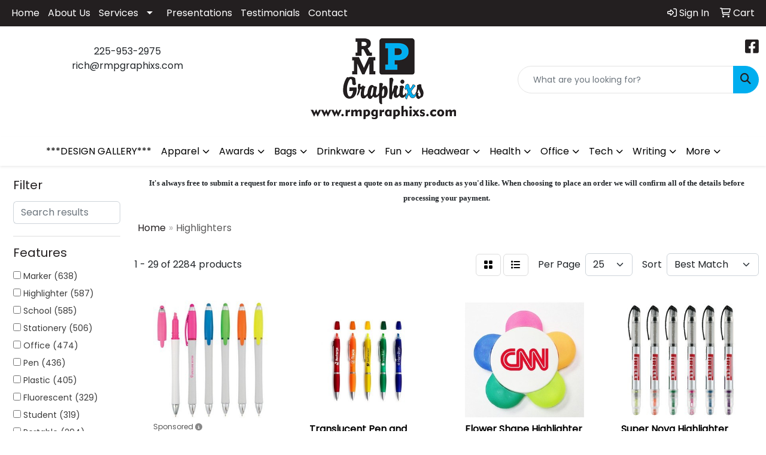

--- FILE ---
content_type: text/html
request_url: https://www.rmpgraphixs.com/ws/ws.dll/StartSrch?UID=37790&WENavID=19860217
body_size: 13828
content:
<!DOCTYPE html>
<html lang="en"><head>
<meta charset="utf-8">
<meta http-equiv="X-UA-Compatible" content="IE=edge">
<meta name="viewport" content="width=device-width, initial-scale=1">
<!-- The above 3 meta tags *must* come first in the head; any other head content must come *after* these tags -->


<link href="/distsite/styles/8/css/bootstrap.min.css" rel="stylesheet" />
<link href="https://fonts.googleapis.com/css?family=Open+Sans:400,600|Oswald:400,600" rel="stylesheet">
<link href="/distsite/styles/8/css/owl.carousel.min.css" rel="stylesheet">
<link href="/distsite/styles/8/css/nouislider.css" rel="stylesheet">
<!--<link href="/distsite/styles/8/css/menu.css" rel="stylesheet"/>-->
<link href="/distsite/styles/8/css/flexslider.css" rel="stylesheet">
<link href="/distsite/styles/8/css/all.min.css" rel="stylesheet">
<link href="/distsite/styles/8/css/slick/slick.css" rel="stylesheet"/>
<link href="/distsite/styles/8/css/lightbox/lightbox.css" rel="stylesheet"  />
<link href="/distsite/styles/8/css/yamm.css" rel="stylesheet" />
<!-- Custom styles for this theme -->
<link href="/we/we.dll/StyleSheet?UN=37790&Type=WETheme&TS=C45839.4689351852" rel="stylesheet">
<!-- Custom styles for this theme -->
<link href="/we/we.dll/StyleSheet?UN=37790&Type=WETheme-PS&TS=C45839.4689351852" rel="stylesheet">


<!-- HTML5 shim and Respond.js for IE8 support of HTML5 elements and media queries -->
<!--[if lt IE 9]>
      <script src="https://oss.maxcdn.com/html5shiv/3.7.3/html5shiv.min.js"></script>
      <script src="https://oss.maxcdn.com/respond/1.4.2/respond.min.js"></script>
    <![endif]-->

</head>

<body style="background:#fff;">


  <!-- Slide-Out Menu -->
  <div id="filter-menu" class="filter-menu">
    <button id="close-menu" class="btn-close"></button>
    <div class="menu-content">
      
<aside class="filter-sidebar">



<div class="filter-section first">
	<h2>Filter</h2>
	 <div class="input-group mb-3">
	 <input type="text" style="border-right:0;" placeholder="Search results" class="form-control text-search-within-results" name="SearchWithinResults" value="" maxlength="100" onkeyup="HandleTextFilter(event);">
	  <label class="input-group-text" style="background-color:#fff;"><a  style="display:none;" href="javascript:void(0);" class="remove-filter" data-toggle="tooltip" title="Clear" onclick="ClearTextFilter();"><i class="far fa-times" aria-hidden="true"></i> <span class="fa-sr-only">x</span></a></label>
	</div>
</div>

<a href="javascript:void(0);" class="clear-filters"  style="display:none;" onclick="ClearDrillDown();">Clear all filters</a>

<div class="filter-section"  style="display:none;">
	<h2>Categories</h2>

	<div class="filter-list">

	 

		<!-- wrapper for more filters -->
        <div class="show-filter">

		</div><!-- showfilters -->

	</div>

		<a href="#" class="show-more"  style="display:none;" >Show more</a>
</div>


<div class="filter-section" >
	<h2>Features</h2>

		<div class="filter-list">

	  		<div class="checkbox"><label><input class="filtercheckbox" type="checkbox" name="2|Marker" ><span> Marker (638)</span></label></div><div class="checkbox"><label><input class="filtercheckbox" type="checkbox" name="2|Highlighter" ><span> Highlighter (587)</span></label></div><div class="checkbox"><label><input class="filtercheckbox" type="checkbox" name="2|School" ><span> School (585)</span></label></div><div class="checkbox"><label><input class="filtercheckbox" type="checkbox" name="2|Stationery" ><span> Stationery (506)</span></label></div><div class="checkbox"><label><input class="filtercheckbox" type="checkbox" name="2|Office" ><span> Office (474)</span></label></div><div class="checkbox"><label><input class="filtercheckbox" type="checkbox" name="2|Pen" ><span> Pen (436)</span></label></div><div class="checkbox"><label><input class="filtercheckbox" type="checkbox" name="2|Plastic" ><span> Plastic (405)</span></label></div><div class="checkbox"><label><input class="filtercheckbox" type="checkbox" name="2|Fluorescent" ><span> Fluorescent (329)</span></label></div><div class="checkbox"><label><input class="filtercheckbox" type="checkbox" name="2|Student" ><span> Student (319)</span></label></div><div class="checkbox"><label><input class="filtercheckbox" type="checkbox" name="2|Portable" ><span> Portable (294)</span></label></div><div class="show-filter"><div class="checkbox"><label><input class="filtercheckbox" type="checkbox" name="2|Writing instrument" ><span> Writing instrument (267)</span></label></div><div class="checkbox"><label><input class="filtercheckbox" type="checkbox" name="2|Writing" ><span> Writing (256)</span></label></div><div class="checkbox"><label><input class="filtercheckbox" type="checkbox" name="2|Drawing" ><span> Drawing (209)</span></label></div><div class="checkbox"><label><input class="filtercheckbox" type="checkbox" name="2|Durable" ><span> Durable (199)</span></label></div><div class="checkbox"><label><input class="filtercheckbox" type="checkbox" name="2|Colorful" ><span> Colorful (196)</span></label></div><div class="checkbox"><label><input class="filtercheckbox" type="checkbox" name="2|Lightweight" ><span> Lightweight (176)</span></label></div><div class="checkbox"><label><input class="filtercheckbox" type="checkbox" name="2|Non-toxic" ><span> Non-toxic (162)</span></label></div><div class="checkbox"><label><input class="filtercheckbox" type="checkbox" name="2|Bright" ><span> Bright (155)</span></label></div><div class="checkbox"><label><input class="filtercheckbox" type="checkbox" name="2|Writing utensil" ><span> Writing utensil (139)</span></label></div><div class="checkbox"><label><input class="filtercheckbox" type="checkbox" name="2|Ballpoint" ><span> Ballpoint (131)</span></label></div><div class="checkbox"><label><input class="filtercheckbox" type="checkbox" name="2|Study" ><span> Study (131)</span></label></div><div class="checkbox"><label><input class="filtercheckbox" type="checkbox" name="2|Pocket clip" ><span> Pocket clip (129)</span></label></div><div class="checkbox"><label><input class="filtercheckbox" type="checkbox" name="2|Highlighter pen" ><span> Highlighter pen (128)</span></label></div><div class="checkbox"><label><input class="filtercheckbox" type="checkbox" name="2|College" ><span> College (119)</span></label></div><div class="checkbox"><label><input class="filtercheckbox" type="checkbox" name="2|Watercolor" ><span> Watercolor (117)</span></label></div><div class="checkbox"><label><input class="filtercheckbox" type="checkbox" name="2|Note" ><span> Note (115)</span></label></div><div class="checkbox"><label><input class="filtercheckbox" type="checkbox" name="2|Creative" ><span> Creative (112)</span></label></div><div class="checkbox"><label><input class="filtercheckbox" type="checkbox" name="2|Chisel tip" ><span> Chisel tip (107)</span></label></div><div class="checkbox"><label><input class="filtercheckbox" type="checkbox" name="2|Highlight" ><span> Highlight (106)</span></label></div><div class="checkbox"><label><input class="filtercheckbox" type="checkbox" name="2|School supplies" ><span> School supplies (101)</span></label></div><div class="checkbox"><label><input class="filtercheckbox" type="checkbox" name="2|Smooth" ><span> Smooth (100)</span></label></div><div class="checkbox"><label><input class="filtercheckbox" type="checkbox" name="2|Ink" ><span> Ink (98)</span></label></div><div class="checkbox"><label><input class="filtercheckbox" type="checkbox" name="2|Compact" ><span> Compact (97)</span></label></div><div class="checkbox"><label><input class="filtercheckbox" type="checkbox" name="2|Office supplies" ><span> Office supplies (95)</span></label></div><div class="checkbox"><label><input class="filtercheckbox" type="checkbox" name="2|Text marker" ><span> Text marker (95)</span></label></div><div class="checkbox"><label><input class="filtercheckbox" type="checkbox" name="2|Removable cap" ><span> Removable cap (94)</span></label></div><div class="checkbox"><label><input class="filtercheckbox" type="checkbox" name="2|Fluorescent pen" ><span> Fluorescent pen (93)</span></label></div><div class="checkbox"><label><input class="filtercheckbox" type="checkbox" name="2|Fun" ><span> Fun (90)</span></label></div><div class="checkbox"><label><input class="filtercheckbox" type="checkbox" name="2|Smooth writing" ><span> Smooth writing (87)</span></label></div><div class="checkbox"><label><input class="filtercheckbox" type="checkbox" name="2|Art" ><span> Art (85)</span></label></div><div class="checkbox"><label><input class="filtercheckbox" type="checkbox" name="2|Writing tool" ><span> Writing tool (85)</span></label></div><div class="checkbox"><label><input class="filtercheckbox" type="checkbox" name="2|Gift" ><span> Gift (83)</span></label></div><div class="checkbox"><label><input class="filtercheckbox" type="checkbox" name="2|Kids" ><span> Kids (82)</span></label></div><div class="checkbox"><label><input class="filtercheckbox" type="checkbox" name="2|Color" ><span> Color (81)</span></label></div><div class="checkbox"><label><input class="filtercheckbox" type="checkbox" name="2|Fluorescent ink" ><span> Fluorescent ink (81)</span></label></div><div class="checkbox"><label><input class="filtercheckbox" type="checkbox" name="2|Children" ><span> Children (79)</span></label></div><div class="checkbox"><label><input class="filtercheckbox" type="checkbox" name="2|Petal" ><span> Petal (77)</span></label></div><div class="checkbox"><label><input class="filtercheckbox" type="checkbox" name="2|Cap" ><span> Cap (71)</span></label></div><div class="checkbox"><label><input class="filtercheckbox" type="checkbox" name="2|Marker pen" ><span> Marker pen (69)</span></label></div><div class="checkbox"><label><input class="filtercheckbox" type="checkbox" name="2|Office supply" ><span> Office supply (69)</span></label></div></div>

			<!-- wrapper for more filters -->
			<div class="show-filter">

			</div><!-- showfilters -->
 		</div>
		<a href="#" class="show-more"  >Show more</a>


</div>


<div class="filter-section" >
	<h2>Colors</h2>

		<div class="filter-list">

		  	<div class="checkbox"><label><input class="filtercheckbox" type="checkbox" name="1|Blue" ><span> Blue (799)</span></label></div><div class="checkbox"><label><input class="filtercheckbox" type="checkbox" name="1|Green" ><span> Green (750)</span></label></div><div class="checkbox"><label><input class="filtercheckbox" type="checkbox" name="1|Yellow" ><span> Yellow (685)</span></label></div><div class="checkbox"><label><input class="filtercheckbox" type="checkbox" name="1|White" ><span> White (676)</span></label></div><div class="checkbox"><label><input class="filtercheckbox" type="checkbox" name="1|Orange" ><span> Orange (665)</span></label></div><div class="checkbox"><label><input class="filtercheckbox" type="checkbox" name="1|Pink" ><span> Pink (574)</span></label></div><div class="checkbox"><label><input class="filtercheckbox" type="checkbox" name="1|Various" ><span> Various (383)</span></label></div><div class="checkbox"><label><input class="filtercheckbox" type="checkbox" name="1|Purple" ><span> Purple (358)</span></label></div><div class="checkbox"><label><input class="filtercheckbox" type="checkbox" name="1|Red" ><span> Red (336)</span></label></div><div class="checkbox"><label><input class="filtercheckbox" type="checkbox" name="1|Black" ><span> Black (224)</span></label></div><div class="show-filter"><div class="checkbox"><label><input class="filtercheckbox" type="checkbox" name="1|Silver" ><span> Silver (70)</span></label></div><div class="checkbox"><label><input class="filtercheckbox" type="checkbox" name="1|Gray" ><span> Gray (60)</span></label></div><div class="checkbox"><label><input class="filtercheckbox" type="checkbox" name="1|Brown" ><span> Brown (34)</span></label></div><div class="checkbox"><label><input class="filtercheckbox" type="checkbox" name="1|Rose red" ><span> Rose red (26)</span></label></div><div class="checkbox"><label><input class="filtercheckbox" type="checkbox" name="1|Light blue" ><span> Light blue (25)</span></label></div><div class="checkbox"><label><input class="filtercheckbox" type="checkbox" name="1|White/blue" ><span> White/blue (22)</span></label></div><div class="checkbox"><label><input class="filtercheckbox" type="checkbox" name="1|White/green" ><span> White/green (22)</span></label></div><div class="checkbox"><label><input class="filtercheckbox" type="checkbox" name="1|White/yellow" ><span> White/yellow (22)</span></label></div><div class="checkbox"><label><input class="filtercheckbox" type="checkbox" name="1|Clear" ><span> Clear (21)</span></label></div><div class="checkbox"><label><input class="filtercheckbox" type="checkbox" name="1|Multi" ><span> Multi (19)</span></label></div><div class="checkbox"><label><input class="filtercheckbox" type="checkbox" name="1|Assorted" ><span> Assorted (18)</span></label></div><div class="checkbox"><label><input class="filtercheckbox" type="checkbox" name="1|Navy blue" ><span> Navy blue (18)</span></label></div><div class="checkbox"><label><input class="filtercheckbox" type="checkbox" name="1|Pms# 803c fluorescent yellow" ><span> Pms# 803c fluorescent yellow (18)</span></label></div><div class="checkbox"><label><input class="filtercheckbox" type="checkbox" name="1|White/orange" ><span> White/orange (18)</span></label></div><div class="checkbox"><label><input class="filtercheckbox" type="checkbox" name="1|Silver/blue" ><span> Silver/blue (16)</span></label></div><div class="checkbox"><label><input class="filtercheckbox" type="checkbox" name="1|Dark blue" ><span> Dark blue (14)</span></label></div><div class="checkbox"><label><input class="filtercheckbox" type="checkbox" name="1|Dark green" ><span> Dark green (14)</span></label></div><div class="checkbox"><label><input class="filtercheckbox" type="checkbox" name="1|Pms# 801c fluorescent blue" ><span> Pms# 801c fluorescent blue (13)</span></label></div><div class="checkbox"><label><input class="filtercheckbox" type="checkbox" name="1|Pms# 802c fluorescent green" ><span> Pms# 802c fluorescent green (13)</span></label></div><div class="checkbox"><label><input class="filtercheckbox" type="checkbox" name="1|Pms# 806c fluorescent pink" ><span> Pms# 806c fluorescent pink (13)</span></label></div><div class="checkbox"><label><input class="filtercheckbox" type="checkbox" name="1|Royal blue" ><span> Royal blue (13)</span></label></div><div class="checkbox"><label><input class="filtercheckbox" type="checkbox" name="1|White/various" ><span> White/various (13)</span></label></div><div class="checkbox"><label><input class="filtercheckbox" type="checkbox" name="1|Silver/green" ><span> Silver/green (12)</span></label></div><div class="checkbox"><label><input class="filtercheckbox" type="checkbox" name="1|White with blue" ><span> White with blue (12)</span></label></div><div class="checkbox"><label><input class="filtercheckbox" type="checkbox" name="1|Lime green" ><span> Lime green (11)</span></label></div><div class="checkbox"><label><input class="filtercheckbox" type="checkbox" name="1|White with yellow" ><span> White with yellow (11)</span></label></div><div class="checkbox"><label><input class="filtercheckbox" type="checkbox" name="1|Pms# 1495c fluorescent orange" ><span> Pms# 1495c fluorescent orange (10)</span></label></div><div class="checkbox"><label><input class="filtercheckbox" type="checkbox" name="1|Silver/orange" ><span> Silver/orange (10)</span></label></div><div class="checkbox"><label><input class="filtercheckbox" type="checkbox" name="1|Silver/red" ><span> Silver/red (10)</span></label></div><div class="checkbox"><label><input class="filtercheckbox" type="checkbox" name="1|Beige" ><span> Beige (9)</span></label></div><div class="checkbox"><label><input class="filtercheckbox" type="checkbox" name="1|Gold" ><span> Gold (9)</span></label></div><div class="checkbox"><label><input class="filtercheckbox" type="checkbox" name="1|Light green" ><span> Light green (9)</span></label></div><div class="checkbox"><label><input class="filtercheckbox" type="checkbox" name="1|Pms# 2716c fluorescent lavender" ><span> Pms# 2716c fluorescent lavender (9)</span></label></div><div class="checkbox"><label><input class="filtercheckbox" type="checkbox" name="1|Rainbow" ><span> Rainbow (9)</span></label></div><div class="checkbox"><label><input class="filtercheckbox" type="checkbox" name="1|Translucent blue" ><span> Translucent blue (9)</span></label></div><div class="checkbox"><label><input class="filtercheckbox" type="checkbox" name="1|White/pink" ><span> White/pink (9)</span></label></div><div class="checkbox"><label><input class="filtercheckbox" type="checkbox" name="1|Yellow/pink/green/orange/blue" ><span> Yellow/pink/green/orange/blue (9)</span></label></div><div class="checkbox"><label><input class="filtercheckbox" type="checkbox" name="1|Burgundy" ><span> Burgundy (8)</span></label></div><div class="checkbox"><label><input class="filtercheckbox" type="checkbox" name="1|Silver/yellow" ><span> Silver/yellow (8)</span></label></div><div class="checkbox"><label><input class="filtercheckbox" type="checkbox" name="1|White/black" ><span> White/black (8)</span></label></div></div>


			<!-- wrapper for more filters -->
			<div class="show-filter">

			</div><!-- showfilters -->

		  </div>

		<a href="#" class="show-more"  >Show more</a>
</div>


<div class="filter-section"  style="display:none;" >
	<h2>Price Range</h2>
	<div class="filter-price-wrap">
		<div class="filter-price-inner">
			<div class="input-group">
				<span class="input-group-text input-group-text-white">$</span>
				<input type="text" class="form-control form-control-sm filter-min-prices" name="min-prices" value="" placeholder="Min" onkeyup="HandlePriceFilter(event);">
			</div>
			<div class="input-group">
				<span class="input-group-text input-group-text-white">$</span>
				<input type="text" class="form-control form-control-sm filter-max-prices" name="max-prices" value="" placeholder="Max" onkeyup="HandlePriceFilter(event);">
			</div>
		</div>
		<a href="javascript:void(0)" onclick="SetPriceFilter();" ><i class="fa-solid fa-chevron-right"></i></a>
	</div>
</div>

<div class="filter-section"   >
	<h2>Quantity</h2>
	<div class="filter-price-wrap mb-2">
		<input type="text" class="form-control form-control-sm filter-quantity" value="" placeholder="Qty" onkeyup="HandleQuantityFilter(event);">
		<a href="javascript:void(0)" onclick="SetQuantityFilter();"><i class="fa-solid fa-chevron-right"></i></a>
	</div>
</div>




	</aside>

    </div>
</div>




	<div class="container-fluid">
		<div class="row">

			<div class="col-md-3 col-lg-2">
        <div class="d-none d-md-block">
          <div id="desktop-filter">
            
<aside class="filter-sidebar">



<div class="filter-section first">
	<h2>Filter</h2>
	 <div class="input-group mb-3">
	 <input type="text" style="border-right:0;" placeholder="Search results" class="form-control text-search-within-results" name="SearchWithinResults" value="" maxlength="100" onkeyup="HandleTextFilter(event);">
	  <label class="input-group-text" style="background-color:#fff;"><a  style="display:none;" href="javascript:void(0);" class="remove-filter" data-toggle="tooltip" title="Clear" onclick="ClearTextFilter();"><i class="far fa-times" aria-hidden="true"></i> <span class="fa-sr-only">x</span></a></label>
	</div>
</div>

<a href="javascript:void(0);" class="clear-filters"  style="display:none;" onclick="ClearDrillDown();">Clear all filters</a>

<div class="filter-section"  style="display:none;">
	<h2>Categories</h2>

	<div class="filter-list">

	 

		<!-- wrapper for more filters -->
        <div class="show-filter">

		</div><!-- showfilters -->

	</div>

		<a href="#" class="show-more"  style="display:none;" >Show more</a>
</div>


<div class="filter-section" >
	<h2>Features</h2>

		<div class="filter-list">

	  		<div class="checkbox"><label><input class="filtercheckbox" type="checkbox" name="2|Marker" ><span> Marker (638)</span></label></div><div class="checkbox"><label><input class="filtercheckbox" type="checkbox" name="2|Highlighter" ><span> Highlighter (587)</span></label></div><div class="checkbox"><label><input class="filtercheckbox" type="checkbox" name="2|School" ><span> School (585)</span></label></div><div class="checkbox"><label><input class="filtercheckbox" type="checkbox" name="2|Stationery" ><span> Stationery (506)</span></label></div><div class="checkbox"><label><input class="filtercheckbox" type="checkbox" name="2|Office" ><span> Office (474)</span></label></div><div class="checkbox"><label><input class="filtercheckbox" type="checkbox" name="2|Pen" ><span> Pen (436)</span></label></div><div class="checkbox"><label><input class="filtercheckbox" type="checkbox" name="2|Plastic" ><span> Plastic (405)</span></label></div><div class="checkbox"><label><input class="filtercheckbox" type="checkbox" name="2|Fluorescent" ><span> Fluorescent (329)</span></label></div><div class="checkbox"><label><input class="filtercheckbox" type="checkbox" name="2|Student" ><span> Student (319)</span></label></div><div class="checkbox"><label><input class="filtercheckbox" type="checkbox" name="2|Portable" ><span> Portable (294)</span></label></div><div class="show-filter"><div class="checkbox"><label><input class="filtercheckbox" type="checkbox" name="2|Writing instrument" ><span> Writing instrument (267)</span></label></div><div class="checkbox"><label><input class="filtercheckbox" type="checkbox" name="2|Writing" ><span> Writing (256)</span></label></div><div class="checkbox"><label><input class="filtercheckbox" type="checkbox" name="2|Drawing" ><span> Drawing (209)</span></label></div><div class="checkbox"><label><input class="filtercheckbox" type="checkbox" name="2|Durable" ><span> Durable (199)</span></label></div><div class="checkbox"><label><input class="filtercheckbox" type="checkbox" name="2|Colorful" ><span> Colorful (196)</span></label></div><div class="checkbox"><label><input class="filtercheckbox" type="checkbox" name="2|Lightweight" ><span> Lightweight (176)</span></label></div><div class="checkbox"><label><input class="filtercheckbox" type="checkbox" name="2|Non-toxic" ><span> Non-toxic (162)</span></label></div><div class="checkbox"><label><input class="filtercheckbox" type="checkbox" name="2|Bright" ><span> Bright (155)</span></label></div><div class="checkbox"><label><input class="filtercheckbox" type="checkbox" name="2|Writing utensil" ><span> Writing utensil (139)</span></label></div><div class="checkbox"><label><input class="filtercheckbox" type="checkbox" name="2|Ballpoint" ><span> Ballpoint (131)</span></label></div><div class="checkbox"><label><input class="filtercheckbox" type="checkbox" name="2|Study" ><span> Study (131)</span></label></div><div class="checkbox"><label><input class="filtercheckbox" type="checkbox" name="2|Pocket clip" ><span> Pocket clip (129)</span></label></div><div class="checkbox"><label><input class="filtercheckbox" type="checkbox" name="2|Highlighter pen" ><span> Highlighter pen (128)</span></label></div><div class="checkbox"><label><input class="filtercheckbox" type="checkbox" name="2|College" ><span> College (119)</span></label></div><div class="checkbox"><label><input class="filtercheckbox" type="checkbox" name="2|Watercolor" ><span> Watercolor (117)</span></label></div><div class="checkbox"><label><input class="filtercheckbox" type="checkbox" name="2|Note" ><span> Note (115)</span></label></div><div class="checkbox"><label><input class="filtercheckbox" type="checkbox" name="2|Creative" ><span> Creative (112)</span></label></div><div class="checkbox"><label><input class="filtercheckbox" type="checkbox" name="2|Chisel tip" ><span> Chisel tip (107)</span></label></div><div class="checkbox"><label><input class="filtercheckbox" type="checkbox" name="2|Highlight" ><span> Highlight (106)</span></label></div><div class="checkbox"><label><input class="filtercheckbox" type="checkbox" name="2|School supplies" ><span> School supplies (101)</span></label></div><div class="checkbox"><label><input class="filtercheckbox" type="checkbox" name="2|Smooth" ><span> Smooth (100)</span></label></div><div class="checkbox"><label><input class="filtercheckbox" type="checkbox" name="2|Ink" ><span> Ink (98)</span></label></div><div class="checkbox"><label><input class="filtercheckbox" type="checkbox" name="2|Compact" ><span> Compact (97)</span></label></div><div class="checkbox"><label><input class="filtercheckbox" type="checkbox" name="2|Office supplies" ><span> Office supplies (95)</span></label></div><div class="checkbox"><label><input class="filtercheckbox" type="checkbox" name="2|Text marker" ><span> Text marker (95)</span></label></div><div class="checkbox"><label><input class="filtercheckbox" type="checkbox" name="2|Removable cap" ><span> Removable cap (94)</span></label></div><div class="checkbox"><label><input class="filtercheckbox" type="checkbox" name="2|Fluorescent pen" ><span> Fluorescent pen (93)</span></label></div><div class="checkbox"><label><input class="filtercheckbox" type="checkbox" name="2|Fun" ><span> Fun (90)</span></label></div><div class="checkbox"><label><input class="filtercheckbox" type="checkbox" name="2|Smooth writing" ><span> Smooth writing (87)</span></label></div><div class="checkbox"><label><input class="filtercheckbox" type="checkbox" name="2|Art" ><span> Art (85)</span></label></div><div class="checkbox"><label><input class="filtercheckbox" type="checkbox" name="2|Writing tool" ><span> Writing tool (85)</span></label></div><div class="checkbox"><label><input class="filtercheckbox" type="checkbox" name="2|Gift" ><span> Gift (83)</span></label></div><div class="checkbox"><label><input class="filtercheckbox" type="checkbox" name="2|Kids" ><span> Kids (82)</span></label></div><div class="checkbox"><label><input class="filtercheckbox" type="checkbox" name="2|Color" ><span> Color (81)</span></label></div><div class="checkbox"><label><input class="filtercheckbox" type="checkbox" name="2|Fluorescent ink" ><span> Fluorescent ink (81)</span></label></div><div class="checkbox"><label><input class="filtercheckbox" type="checkbox" name="2|Children" ><span> Children (79)</span></label></div><div class="checkbox"><label><input class="filtercheckbox" type="checkbox" name="2|Petal" ><span> Petal (77)</span></label></div><div class="checkbox"><label><input class="filtercheckbox" type="checkbox" name="2|Cap" ><span> Cap (71)</span></label></div><div class="checkbox"><label><input class="filtercheckbox" type="checkbox" name="2|Marker pen" ><span> Marker pen (69)</span></label></div><div class="checkbox"><label><input class="filtercheckbox" type="checkbox" name="2|Office supply" ><span> Office supply (69)</span></label></div></div>

			<!-- wrapper for more filters -->
			<div class="show-filter">

			</div><!-- showfilters -->
 		</div>
		<a href="#" class="show-more"  >Show more</a>


</div>


<div class="filter-section" >
	<h2>Colors</h2>

		<div class="filter-list">

		  	<div class="checkbox"><label><input class="filtercheckbox" type="checkbox" name="1|Blue" ><span> Blue (799)</span></label></div><div class="checkbox"><label><input class="filtercheckbox" type="checkbox" name="1|Green" ><span> Green (750)</span></label></div><div class="checkbox"><label><input class="filtercheckbox" type="checkbox" name="1|Yellow" ><span> Yellow (685)</span></label></div><div class="checkbox"><label><input class="filtercheckbox" type="checkbox" name="1|White" ><span> White (676)</span></label></div><div class="checkbox"><label><input class="filtercheckbox" type="checkbox" name="1|Orange" ><span> Orange (665)</span></label></div><div class="checkbox"><label><input class="filtercheckbox" type="checkbox" name="1|Pink" ><span> Pink (574)</span></label></div><div class="checkbox"><label><input class="filtercheckbox" type="checkbox" name="1|Various" ><span> Various (383)</span></label></div><div class="checkbox"><label><input class="filtercheckbox" type="checkbox" name="1|Purple" ><span> Purple (358)</span></label></div><div class="checkbox"><label><input class="filtercheckbox" type="checkbox" name="1|Red" ><span> Red (336)</span></label></div><div class="checkbox"><label><input class="filtercheckbox" type="checkbox" name="1|Black" ><span> Black (224)</span></label></div><div class="show-filter"><div class="checkbox"><label><input class="filtercheckbox" type="checkbox" name="1|Silver" ><span> Silver (70)</span></label></div><div class="checkbox"><label><input class="filtercheckbox" type="checkbox" name="1|Gray" ><span> Gray (60)</span></label></div><div class="checkbox"><label><input class="filtercheckbox" type="checkbox" name="1|Brown" ><span> Brown (34)</span></label></div><div class="checkbox"><label><input class="filtercheckbox" type="checkbox" name="1|Rose red" ><span> Rose red (26)</span></label></div><div class="checkbox"><label><input class="filtercheckbox" type="checkbox" name="1|Light blue" ><span> Light blue (25)</span></label></div><div class="checkbox"><label><input class="filtercheckbox" type="checkbox" name="1|White/blue" ><span> White/blue (22)</span></label></div><div class="checkbox"><label><input class="filtercheckbox" type="checkbox" name="1|White/green" ><span> White/green (22)</span></label></div><div class="checkbox"><label><input class="filtercheckbox" type="checkbox" name="1|White/yellow" ><span> White/yellow (22)</span></label></div><div class="checkbox"><label><input class="filtercheckbox" type="checkbox" name="1|Clear" ><span> Clear (21)</span></label></div><div class="checkbox"><label><input class="filtercheckbox" type="checkbox" name="1|Multi" ><span> Multi (19)</span></label></div><div class="checkbox"><label><input class="filtercheckbox" type="checkbox" name="1|Assorted" ><span> Assorted (18)</span></label></div><div class="checkbox"><label><input class="filtercheckbox" type="checkbox" name="1|Navy blue" ><span> Navy blue (18)</span></label></div><div class="checkbox"><label><input class="filtercheckbox" type="checkbox" name="1|Pms# 803c fluorescent yellow" ><span> Pms# 803c fluorescent yellow (18)</span></label></div><div class="checkbox"><label><input class="filtercheckbox" type="checkbox" name="1|White/orange" ><span> White/orange (18)</span></label></div><div class="checkbox"><label><input class="filtercheckbox" type="checkbox" name="1|Silver/blue" ><span> Silver/blue (16)</span></label></div><div class="checkbox"><label><input class="filtercheckbox" type="checkbox" name="1|Dark blue" ><span> Dark blue (14)</span></label></div><div class="checkbox"><label><input class="filtercheckbox" type="checkbox" name="1|Dark green" ><span> Dark green (14)</span></label></div><div class="checkbox"><label><input class="filtercheckbox" type="checkbox" name="1|Pms# 801c fluorescent blue" ><span> Pms# 801c fluorescent blue (13)</span></label></div><div class="checkbox"><label><input class="filtercheckbox" type="checkbox" name="1|Pms# 802c fluorescent green" ><span> Pms# 802c fluorescent green (13)</span></label></div><div class="checkbox"><label><input class="filtercheckbox" type="checkbox" name="1|Pms# 806c fluorescent pink" ><span> Pms# 806c fluorescent pink (13)</span></label></div><div class="checkbox"><label><input class="filtercheckbox" type="checkbox" name="1|Royal blue" ><span> Royal blue (13)</span></label></div><div class="checkbox"><label><input class="filtercheckbox" type="checkbox" name="1|White/various" ><span> White/various (13)</span></label></div><div class="checkbox"><label><input class="filtercheckbox" type="checkbox" name="1|Silver/green" ><span> Silver/green (12)</span></label></div><div class="checkbox"><label><input class="filtercheckbox" type="checkbox" name="1|White with blue" ><span> White with blue (12)</span></label></div><div class="checkbox"><label><input class="filtercheckbox" type="checkbox" name="1|Lime green" ><span> Lime green (11)</span></label></div><div class="checkbox"><label><input class="filtercheckbox" type="checkbox" name="1|White with yellow" ><span> White with yellow (11)</span></label></div><div class="checkbox"><label><input class="filtercheckbox" type="checkbox" name="1|Pms# 1495c fluorescent orange" ><span> Pms# 1495c fluorescent orange (10)</span></label></div><div class="checkbox"><label><input class="filtercheckbox" type="checkbox" name="1|Silver/orange" ><span> Silver/orange (10)</span></label></div><div class="checkbox"><label><input class="filtercheckbox" type="checkbox" name="1|Silver/red" ><span> Silver/red (10)</span></label></div><div class="checkbox"><label><input class="filtercheckbox" type="checkbox" name="1|Beige" ><span> Beige (9)</span></label></div><div class="checkbox"><label><input class="filtercheckbox" type="checkbox" name="1|Gold" ><span> Gold (9)</span></label></div><div class="checkbox"><label><input class="filtercheckbox" type="checkbox" name="1|Light green" ><span> Light green (9)</span></label></div><div class="checkbox"><label><input class="filtercheckbox" type="checkbox" name="1|Pms# 2716c fluorescent lavender" ><span> Pms# 2716c fluorescent lavender (9)</span></label></div><div class="checkbox"><label><input class="filtercheckbox" type="checkbox" name="1|Rainbow" ><span> Rainbow (9)</span></label></div><div class="checkbox"><label><input class="filtercheckbox" type="checkbox" name="1|Translucent blue" ><span> Translucent blue (9)</span></label></div><div class="checkbox"><label><input class="filtercheckbox" type="checkbox" name="1|White/pink" ><span> White/pink (9)</span></label></div><div class="checkbox"><label><input class="filtercheckbox" type="checkbox" name="1|Yellow/pink/green/orange/blue" ><span> Yellow/pink/green/orange/blue (9)</span></label></div><div class="checkbox"><label><input class="filtercheckbox" type="checkbox" name="1|Burgundy" ><span> Burgundy (8)</span></label></div><div class="checkbox"><label><input class="filtercheckbox" type="checkbox" name="1|Silver/yellow" ><span> Silver/yellow (8)</span></label></div><div class="checkbox"><label><input class="filtercheckbox" type="checkbox" name="1|White/black" ><span> White/black (8)</span></label></div></div>


			<!-- wrapper for more filters -->
			<div class="show-filter">

			</div><!-- showfilters -->

		  </div>

		<a href="#" class="show-more"  >Show more</a>
</div>


<div class="filter-section"  style="display:none;" >
	<h2>Price Range</h2>
	<div class="filter-price-wrap">
		<div class="filter-price-inner">
			<div class="input-group">
				<span class="input-group-text input-group-text-white">$</span>
				<input type="text" class="form-control form-control-sm filter-min-prices" name="min-prices" value="" placeholder="Min" onkeyup="HandlePriceFilter(event);">
			</div>
			<div class="input-group">
				<span class="input-group-text input-group-text-white">$</span>
				<input type="text" class="form-control form-control-sm filter-max-prices" name="max-prices" value="" placeholder="Max" onkeyup="HandlePriceFilter(event);">
			</div>
		</div>
		<a href="javascript:void(0)" onclick="SetPriceFilter();" ><i class="fa-solid fa-chevron-right"></i></a>
	</div>
</div>

<div class="filter-section"   >
	<h2>Quantity</h2>
	<div class="filter-price-wrap mb-2">
		<input type="text" class="form-control form-control-sm filter-quantity" value="" placeholder="Qty" onkeyup="HandleQuantityFilter(event);">
		<a href="javascript:void(0)" onclick="SetQuantityFilter();"><i class="fa-solid fa-chevron-right"></i></a>
	</div>
</div>




	</aside>

          </div>
        </div>
			</div>

			<div class="col-md-9 col-lg-10">
				<p><font face="Source Sans Pro" size="2"><p style="text-align: center;"><strong>It's always free to submit a request for more info or to request a quote on as many products as you'd like. When choosing to place an order we will confirm all of the details before processing your payment.</strong></p></font></p>

				<ol class="breadcrumb"  >
              		<li><a href="https://www.rmpgraphixs.com" target="_top">Home</a></li>
             	 	<li class="active">Highlighters</li>
            	</ol>




				<div id="product-list-controls">

				
						<div class="d-flex align-items-center justify-content-between">
							<div class="d-none d-md-block me-3">
								1 - 29 of  2284 <span class="d-none d-lg-inline">products</span>
							</div>
					  
						  <!-- Right Aligned Controls -->
						  <div class="product-controls-right d-flex align-items-center">
       
              <button id="show-filter-button" class="btn btn-control d-block d-md-none"><i class="fa-solid fa-filter" aria-hidden="true"></i></button>

							
							<span class="me-3">
								<a href="/ws/ws.dll/StartSrch?UID=37790&WENavID=19860217&View=T&ST=260127005250545119396525483" class="btn btn-control grid" title="Change to Grid View"><i class="fa-solid fa-grid-2" aria-hidden="true"></i>  <span class="fa-sr-only">Grid</span></a>
								<a href="/ws/ws.dll/StartSrch?UID=37790&WENavID=19860217&View=L&ST=260127005250545119396525483" class="btn btn-control" title="Change to List View"><i class="fa-solid fa-list"></i> <span class="fa-sr-only">List</span></a>
							</span>
							
					  
							<!-- Number of Items Per Page -->
							<div class="me-2 d-none d-lg-block">
								<label>Per Page</label>
							</div>
							<div class="me-3 d-none d-md-block">
								<select class="form-select notranslate" onchange="GoToNewURL(this);" aria-label="Items per page">
									<option value="/ws/ws.dll/StartSrch?UID=37790&WENavID=19860217&ST=260127005250545119396525483&PPP=10" >10</option><option value="/ws/ws.dll/StartSrch?UID=37790&WENavID=19860217&ST=260127005250545119396525483&PPP=25" selected>25</option><option value="/ws/ws.dll/StartSrch?UID=37790&WENavID=19860217&ST=260127005250545119396525483&PPP=50" >50</option><option value="/ws/ws.dll/StartSrch?UID=37790&WENavID=19860217&ST=260127005250545119396525483&PPP=100" >100</option><option value="/ws/ws.dll/StartSrch?UID=37790&WENavID=19860217&ST=260127005250545119396525483&PPP=250" >250</option>
								
								</select>
							</div>
					  
							<!-- Sort By -->
							<div class="d-none d-lg-block me-2">
								<label>Sort</label>
							</div>
							<div>
								<select class="form-select" onchange="GoToNewURL(this);">
									<option value="/ws/ws.dll/StartSrch?UID=37790&WENavID=19860217&Sort=0" selected>Best Match</option><option value="/ws/ws.dll/StartSrch?UID=37790&WENavID=19860217&Sort=3">Most Popular</option>
								 </select>
							</div>
						  </div>
						</div>

			  </div>

				<!-- Product Results List -->
				<ul class="thumbnail-list"><li>
 <a href="https://www.rmpgraphixs.com/p/ZIZAH-NETPJ/3-in-1-stylus-pen" target="_parent" alt="3-in-1 Stylus Pen" data-adid="69455|6024235" onclick="PostAdStatToService(556024235,1);">
 <div class="pr-list-grid">
		<img class="img-responsive" src="/ws/ws.dll/QPic?SN=69455&P=556024235&I=0&PX=300" alt="3-in-1 Stylus Pen">
		<p class="pr-list-sponsored">Sponsored <span data-bs-toggle="tooltip" data-container="body" data-bs-placement="top" title="You're seeing this ad based on the product's relevance to your search query."><i class="fa fa-info-circle" aria-hidden="true"></i></span></p>
		<p class="pr-name">3-in-1 Stylus Pen</p>
		<div class="pr-meta-row">
			<div class="product-reviews"  style="display:none;">
				<div class="rating-stars">
				<i class="fa-solid fa-star-sharp" aria-hidden="true"></i><i class="fa-solid fa-star-sharp" aria-hidden="true"></i><i class="fa-solid fa-star-sharp" aria-hidden="true"></i><i class="fa-solid fa-star-sharp" aria-hidden="true"></i><i class="fa-solid fa-star-sharp" aria-hidden="true"></i>
				</div>
				<span class="rating-count">(0)</span>
			</div>
			
		</div>
		<p class="pr-number"  ><span class="notranslate">Item #ZIZAH-NETPJ</span></p>
		<p class="pr-price"  ></p>
 </div>
 </a>
</li>
<a name="1" href="#" alt="Item 1"></a>
<li>
 <a href="https://www.rmpgraphixs.com/p/FLBCI-GXHWI/translucent-pen-and-highlighter-combo" target="_parent" alt="Translucent Pen and Highlighter Combo">
 <div class="pr-list-grid">
		<img class="img-responsive" src="/ws/ws.dll/QPic?SN=67882&P=733151416&I=0&PX=300" alt="Translucent Pen and Highlighter Combo">
		<p class="pr-name">Translucent Pen and Highlighter Combo</p>
		<div class="pr-meta-row">
			<div class="product-reviews"  style="display:none;">
				<div class="rating-stars">
				<i class="fa-solid fa-star-sharp active" aria-hidden="true"></i><i class="fa-solid fa-star-sharp" aria-hidden="true"></i><i class="fa-solid fa-star-sharp" aria-hidden="true"></i><i class="fa-solid fa-star-sharp" aria-hidden="true"></i><i class="fa-solid fa-star-sharp" aria-hidden="true"></i>
				</div>
				<span class="rating-count">(2)</span>
			</div>
			
		</div>
		<p class="pr-number"  ><span class="notranslate">Item #FLBCI-GXHWI</span></p>
		<p class="pr-price"  style="display:none;" ></p>
 </div>
 </a>
</li>
<a name="2" href="#" alt="Item 2"></a>
<li>
 <a href="https://www.rmpgraphixs.com/p/MFACE-HGTGY/flower-shape-highlighter-w5-different-colors" target="_parent" alt="Flower Shape Highlighter w/5 Different Colors">
 <div class="pr-list-grid">
		<img class="img-responsive" src="/ws/ws.dll/QPic?SN=67961&P=173317312&I=0&PX=300" alt="Flower Shape Highlighter w/5 Different Colors">
		<p class="pr-name">Flower Shape Highlighter w/5 Different Colors</p>
		<div class="pr-meta-row">
			<div class="product-reviews"  style="display:none;">
				<div class="rating-stars">
				<i class="fa-solid fa-star-sharp active" aria-hidden="true"></i><i class="fa-solid fa-star-sharp active" aria-hidden="true"></i><i class="fa-solid fa-star-sharp active" aria-hidden="true"></i><i class="fa-solid fa-star-sharp active" aria-hidden="true"></i><i class="fa-solid fa-star-sharp active" aria-hidden="true"></i>
				</div>
				<span class="rating-count">(2)</span>
			</div>
			
		</div>
		<p class="pr-number"  ><span class="notranslate">Item #MFACE-HGTGY</span></p>
		<p class="pr-price"  style="display:none;" ></p>
 </div>
 </a>
</li>
<a name="3" href="#" alt="Item 3"></a>
<li>
 <a href="https://www.rmpgraphixs.com/p/VIBZJ-PHKAP/super-nova-highlighter-combo-pen" target="_parent" alt="Super Nova Highlighter Combo Pen">
 <div class="pr-list-grid">
		<img class="img-responsive" src="/ws/ws.dll/QPic?SN=53744&P=556984447&I=0&PX=300" alt="Super Nova Highlighter Combo Pen">
		<p class="pr-name">Super Nova Highlighter Combo Pen</p>
		<div class="pr-meta-row">
			<div class="product-reviews"  style="display:none;">
				<div class="rating-stars">
				<i class="fa-solid fa-star-sharp" aria-hidden="true"></i><i class="fa-solid fa-star-sharp" aria-hidden="true"></i><i class="fa-solid fa-star-sharp" aria-hidden="true"></i><i class="fa-solid fa-star-sharp" aria-hidden="true"></i><i class="fa-solid fa-star-sharp" aria-hidden="true"></i>
				</div>
				<span class="rating-count">(0)</span>
			</div>
			
		</div>
		<p class="pr-number"  ><span class="notranslate">Item #VIBZJ-PHKAP</span></p>
		<p class="pr-price"  style="display:none;" ></p>
 </div>
 </a>
</li>
<a name="4" href="#" alt="Item 4"></a>
<li>
 <a href="https://www.rmpgraphixs.com/p/XJBUI-MDKLK/flower-power-highlighter" target="_parent" alt="Flower Power Highlighter">
 <div class="pr-list-grid">
		<img class="img-responsive" src="/ws/ws.dll/QPic?SN=50219&P=155543496&I=0&PX=300" alt="Flower Power Highlighter">
		<p class="pr-name">Flower Power Highlighter</p>
		<div class="pr-meta-row">
			<div class="product-reviews"  style="display:none;">
				<div class="rating-stars">
				<i class="fa-solid fa-star-sharp" aria-hidden="true"></i><i class="fa-solid fa-star-sharp" aria-hidden="true"></i><i class="fa-solid fa-star-sharp" aria-hidden="true"></i><i class="fa-solid fa-star-sharp" aria-hidden="true"></i><i class="fa-solid fa-star-sharp" aria-hidden="true"></i>
				</div>
				<span class="rating-count">(0)</span>
			</div>
			
		</div>
		<p class="pr-number"  ><span class="notranslate">Item #XJBUI-MDKLK</span></p>
		<p class="pr-price"  style="display:none;" ></p>
 </div>
 </a>
</li>
<a name="5" href="#" alt="Item 5"></a>
<li>
 <a href="https://www.rmpgraphixs.com/p/VDCAE-LBWNK/maitland-gel-highlighter-stylus-pen" target="_parent" alt="Maitland Gel Highlighter Stylus Pen">
 <div class="pr-list-grid">
		<img class="img-responsive" src="/ws/ws.dll/QPic?SN=67337&P=305059532&I=0&PX=300" alt="Maitland Gel Highlighter Stylus Pen">
		<p class="pr-name">Maitland Gel Highlighter Stylus Pen</p>
		<div class="pr-meta-row">
			<div class="product-reviews"  style="display:none;">
				<div class="rating-stars">
				<i class="fa-solid fa-star-sharp" aria-hidden="true"></i><i class="fa-solid fa-star-sharp" aria-hidden="true"></i><i class="fa-solid fa-star-sharp" aria-hidden="true"></i><i class="fa-solid fa-star-sharp" aria-hidden="true"></i><i class="fa-solid fa-star-sharp" aria-hidden="true"></i>
				</div>
				<span class="rating-count">(0)</span>
			</div>
			
		</div>
		<p class="pr-number"  ><span class="notranslate">Item #VDCAE-LBWNK</span></p>
		<p class="pr-price"  style="display:none;" ></p>
 </div>
 </a>
</li>
<a name="6" href="#" alt="Item 6"></a>
<li>
 <a href="https://www.rmpgraphixs.com/p/GKEYL-JWTRR/2-in-1-highlighter-pen" target="_parent" alt="2-in-1 Highlighter Pen">
 <div class="pr-list-grid">
		<img class="img-responsive" src="/ws/ws.dll/QPic?SN=67337&P=904512759&I=0&PX=300" alt="2-in-1 Highlighter Pen">
		<p class="pr-name">2-in-1 Highlighter Pen</p>
		<div class="pr-meta-row">
			<div class="product-reviews"  style="display:none;">
				<div class="rating-stars">
				<i class="fa-solid fa-star-sharp" aria-hidden="true"></i><i class="fa-solid fa-star-sharp" aria-hidden="true"></i><i class="fa-solid fa-star-sharp" aria-hidden="true"></i><i class="fa-solid fa-star-sharp" aria-hidden="true"></i><i class="fa-solid fa-star-sharp" aria-hidden="true"></i>
				</div>
				<span class="rating-count">(0)</span>
			</div>
			
		</div>
		<p class="pr-number"  ><span class="notranslate">Item #GKEYL-JWTRR</span></p>
		<p class="pr-price"  style="display:none;" ></p>
 </div>
 </a>
</li>
<a name="7" href="#" alt="Item 7"></a>
<li>
 <a href="https://www.rmpgraphixs.com/p/JFEVF-QLSZN/star-shaped-highlighter" target="_parent" alt="Star Shaped Highlighter">
 <div class="pr-list-grid">
		<img class="img-responsive" src="/ws/ws.dll/QPic?SN=67882&P=747517783&I=0&PX=300" alt="Star Shaped Highlighter">
		<p class="pr-name">Star Shaped Highlighter</p>
		<div class="pr-meta-row">
			<div class="product-reviews"  style="display:none;">
				<div class="rating-stars">
				<i class="fa-solid fa-star-sharp" aria-hidden="true"></i><i class="fa-solid fa-star-sharp" aria-hidden="true"></i><i class="fa-solid fa-star-sharp" aria-hidden="true"></i><i class="fa-solid fa-star-sharp" aria-hidden="true"></i><i class="fa-solid fa-star-sharp" aria-hidden="true"></i>
				</div>
				<span class="rating-count">(0)</span>
			</div>
			
		</div>
		<p class="pr-number"  ><span class="notranslate">Item #JFEVF-QLSZN</span></p>
		<p class="pr-price"  style="display:none;" ></p>
 </div>
 </a>
</li>
<a name="8" href="#" alt="Item 8"></a>
<li>
 <a href="https://www.rmpgraphixs.com/p/CIEUE-HWNTG/mini-tri-highlighter" target="_parent" alt="Mini Tri Highlighter">
 <div class="pr-list-grid">
		<img class="img-responsive" src="/ws/ws.dll/QPic?SN=60462&P=983594792&I=0&PX=300" alt="Mini Tri Highlighter">
		<p class="pr-name">Mini Tri Highlighter</p>
		<div class="pr-meta-row">
			<div class="product-reviews"  style="display:none;">
				<div class="rating-stars">
				<i class="fa-solid fa-star-sharp active" aria-hidden="true"></i><i class="fa-solid fa-star-sharp active" aria-hidden="true"></i><i class="fa-solid fa-star-sharp active" aria-hidden="true"></i><i class="fa-solid fa-star-sharp active" aria-hidden="true"></i><i class="fa-solid fa-star-sharp active" aria-hidden="true"></i>
				</div>
				<span class="rating-count">(2)</span>
			</div>
			
		</div>
		<p class="pr-number"  ><span class="notranslate">Item #CIEUE-HWNTG</span></p>
		<p class="pr-price"  style="display:none;" ></p>
 </div>
 </a>
</li>
<a name="9" href="#" alt="Item 9"></a>
<li>
 <a href="https://www.rmpgraphixs.com/p/MHCBL-NIGGV/performance-pen-with-highlighter" target="_parent" alt="Performance Pen™ with Highlighter">
 <div class="pr-list-grid">
		<img class="img-responsive" src="/ws/ws.dll/QPic?SN=67882&P=756085529&I=0&PX=300" alt="Performance Pen™ with Highlighter">
		<p class="pr-name">Performance Pen™ with Highlighter</p>
		<div class="pr-meta-row">
			<div class="product-reviews"  style="display:none;">
				<div class="rating-stars">
				<i class="fa-solid fa-star-sharp" aria-hidden="true"></i><i class="fa-solid fa-star-sharp" aria-hidden="true"></i><i class="fa-solid fa-star-sharp" aria-hidden="true"></i><i class="fa-solid fa-star-sharp" aria-hidden="true"></i><i class="fa-solid fa-star-sharp" aria-hidden="true"></i>
				</div>
				<span class="rating-count">(0)</span>
			</div>
			
		</div>
		<p class="pr-number"  ><span class="notranslate">Item #MHCBL-NIGGV</span></p>
		<p class="pr-price"  style="display:none;" ></p>
 </div>
 </a>
</li>
<a name="10" href="#" alt="Item 10"></a>
<li>
 <a href="https://www.rmpgraphixs.com/p/YKEYE-RYDLW/pen-and-syringe-shape-highlighter-combo-marker" target="_parent" alt="Pen and Syringe shape highlighter combo marker">
 <div class="pr-list-grid">
		<img class="img-responsive" src="/ws/ws.dll/QPic?SN=67961&P=988192752&I=0&PX=300" alt="Pen and Syringe shape highlighter combo marker">
		<p class="pr-name">Pen and Syringe shape highlighter combo marker</p>
		<div class="pr-meta-row">
			<div class="product-reviews"  style="display:none;">
				<div class="rating-stars">
				<i class="fa-solid fa-star-sharp" aria-hidden="true"></i><i class="fa-solid fa-star-sharp" aria-hidden="true"></i><i class="fa-solid fa-star-sharp" aria-hidden="true"></i><i class="fa-solid fa-star-sharp" aria-hidden="true"></i><i class="fa-solid fa-star-sharp" aria-hidden="true"></i>
				</div>
				<span class="rating-count">(0)</span>
			</div>
			
		</div>
		<p class="pr-number"  ><span class="notranslate">Item #YKEYE-RYDLW</span></p>
		<p class="pr-price"  style="display:none;" ></p>
 </div>
 </a>
</li>
<a name="11" href="#" alt="Item 11"></a>
<li>
 <a href="https://www.rmpgraphixs.com/p/RIBDH-DVGMN/liqui-mark-brite-spots-fluorescent-barrel-broad-tip-highlighter" target="_parent" alt="Liqui-Mark® Brite Spots® Fluorescent Barrel Broad Tip Highlighter">
 <div class="pr-list-grid">
		<img class="img-responsive" src="/ws/ws.dll/QPic?SN=67682&P=171744405&I=0&PX=300" alt="Liqui-Mark® Brite Spots® Fluorescent Barrel Broad Tip Highlighter">
		<p class="pr-name">Liqui-Mark® Brite Spots® Fluorescent Barrel Broad Tip Highlighter</p>
		<div class="pr-meta-row">
			<div class="product-reviews"  style="display:none;">
				<div class="rating-stars">
				<i class="fa-solid fa-star-sharp active" aria-hidden="true"></i><i class="fa-solid fa-star-sharp active" aria-hidden="true"></i><i class="fa-solid fa-star-sharp active" aria-hidden="true"></i><i class="fa-solid fa-star-sharp active" aria-hidden="true"></i><i class="fa-solid fa-star-sharp" aria-hidden="true"></i>
				</div>
				<span class="rating-count">(3)</span>
			</div>
			
		</div>
		<p class="pr-number"  ><span class="notranslate">Item #RIBDH-DVGMN</span></p>
		<p class="pr-price"  style="display:none;" ></p>
 </div>
 </a>
</li>
<a name="12" href="#" alt="Item 12"></a>
<li>
 <a href="https://www.rmpgraphixs.com/p/KFZDL-RGTMF/fruit-scented-highlighter-set" target="_parent" alt="Fruit Scented Highlighter Set">
 <div class="pr-list-grid">
		<img class="img-responsive" src="/ws/ws.dll/QPic?SN=64740&P=997887209&I=0&PX=300" alt="Fruit Scented Highlighter Set">
		<p class="pr-name">Fruit Scented Highlighter Set</p>
		<div class="pr-meta-row">
			<div class="product-reviews"  style="display:none;">
				<div class="rating-stars">
				<i class="fa-solid fa-star-sharp" aria-hidden="true"></i><i class="fa-solid fa-star-sharp" aria-hidden="true"></i><i class="fa-solid fa-star-sharp" aria-hidden="true"></i><i class="fa-solid fa-star-sharp" aria-hidden="true"></i><i class="fa-solid fa-star-sharp" aria-hidden="true"></i>
				</div>
				<span class="rating-count">(0)</span>
			</div>
			
		</div>
		<p class="pr-number"  ><span class="notranslate">Item #KFZDL-RGTMF</span></p>
		<p class="pr-price"  style="display:none;" ></p>
 </div>
 </a>
</li>
<a name="13" href="#" alt="Item 13"></a>
<li>
 <a href="https://www.rmpgraphixs.com/p/GFACD-HGTGX/3-color-combination-highlighter" target="_parent" alt="3 Color Combination Highlighter">
 <div class="pr-list-grid">
		<img class="img-responsive" src="/ws/ws.dll/QPic?SN=67961&P=773317311&I=0&PX=300" alt="3 Color Combination Highlighter">
		<p class="pr-name">3 Color Combination Highlighter</p>
		<div class="pr-meta-row">
			<div class="product-reviews"  style="display:none;">
				<div class="rating-stars">
				<i class="fa-solid fa-star-sharp" aria-hidden="true"></i><i class="fa-solid fa-star-sharp" aria-hidden="true"></i><i class="fa-solid fa-star-sharp" aria-hidden="true"></i><i class="fa-solid fa-star-sharp" aria-hidden="true"></i><i class="fa-solid fa-star-sharp" aria-hidden="true"></i>
				</div>
				<span class="rating-count">(0)</span>
			</div>
			
		</div>
		<p class="pr-number"  ><span class="notranslate">Item #GFACD-HGTGX</span></p>
		<p class="pr-price"  style="display:none;" ></p>
 </div>
 </a>
</li>
<a name="14" href="#" alt="Item 14"></a>
<li>
 <a href="https://www.rmpgraphixs.com/p/IIBZL-SHXLP/star-highlighter" target="_parent" alt="Star Highlighter">
 <div class="pr-list-grid">
		<img class="img-responsive" src="/ws/ws.dll/QPic?SN=50219&P=378364449&I=0&PX=300" alt="Star Highlighter">
		<p class="pr-name">Star Highlighter</p>
		<div class="pr-meta-row">
			<div class="product-reviews"  style="display:none;">
				<div class="rating-stars">
				<i class="fa-solid fa-star-sharp" aria-hidden="true"></i><i class="fa-solid fa-star-sharp" aria-hidden="true"></i><i class="fa-solid fa-star-sharp" aria-hidden="true"></i><i class="fa-solid fa-star-sharp" aria-hidden="true"></i><i class="fa-solid fa-star-sharp" aria-hidden="true"></i>
				</div>
				<span class="rating-count">(0)</span>
			</div>
			
		</div>
		<p class="pr-number"  ><span class="notranslate">Item #IIBZL-SHXLP</span></p>
		<p class="pr-price"  style="display:none;" ></p>
 </div>
 </a>
</li>
<a name="15" href="#" alt="Item 15"></a>
<li>
 <a href="https://www.rmpgraphixs.com/p/OEBXK-QLFFG/flower-highlighter" target="_parent" alt="Flower Highlighter">
 <div class="pr-list-grid">
		<img class="img-responsive" src="/ws/ws.dll/QPic?SN=53170&P=117508468&I=0&PX=300" alt="Flower Highlighter">
		<p class="pr-name">Flower Highlighter</p>
		<div class="pr-meta-row">
			<div class="product-reviews"  style="display:none;">
				<div class="rating-stars">
				<i class="fa-solid fa-star-sharp" aria-hidden="true"></i><i class="fa-solid fa-star-sharp" aria-hidden="true"></i><i class="fa-solid fa-star-sharp" aria-hidden="true"></i><i class="fa-solid fa-star-sharp" aria-hidden="true"></i><i class="fa-solid fa-star-sharp" aria-hidden="true"></i>
				</div>
				<span class="rating-count">(0)</span>
			</div>
			
		</div>
		<p class="pr-number"  ><span class="notranslate">Item #OEBXK-QLFFG</span></p>
		<p class="pr-price"  style="display:none;" ></p>
 </div>
 </a>
</li>
<a name="16" href="#" alt="Item 16"></a>
<li>
 <a href="https://www.rmpgraphixs.com/p/XMZWD-JKRJB/fab-five-multi-color-highlighter" target="_parent" alt="Fab Five Multi-Color Highlighter">
 <div class="pr-list-grid">
		<img class="img-responsive" src="/ws/ws.dll/QPic?SN=60462&P=344300271&I=0&PX=300" alt="Fab Five Multi-Color Highlighter">
		<p class="pr-name">Fab Five Multi-Color Highlighter</p>
		<div class="pr-meta-row">
			<div class="product-reviews"  style="display:none;">
				<div class="rating-stars">
				<i class="fa-solid fa-star-sharp active" aria-hidden="true"></i><i class="fa-solid fa-star-sharp active" aria-hidden="true"></i><i class="fa-solid fa-star-sharp active" aria-hidden="true"></i><i class="fa-solid fa-star-sharp active" aria-hidden="true"></i><i class="fa-solid fa-star-sharp active" aria-hidden="true"></i>
				</div>
				<span class="rating-count">(1)</span>
			</div>
			
		</div>
		<p class="pr-number"  ><span class="notranslate">Item #XMZWD-JKRJB</span></p>
		<p class="pr-price"  style="display:none;" ></p>
 </div>
 </a>
</li>
<a name="17" href="#" alt="Item 17"></a>
<li>
 <a href="https://www.rmpgraphixs.com/p/JLXBL-HKJNP/bi-lighter-dual-ended-highlighter" target="_parent" alt="Bi-Lighter Dual-Ended Highlighter">
 <div class="pr-list-grid">
		<img class="img-responsive" src="/ws/ws.dll/QPic?SN=60462&P=523381029&I=0&PX=300" alt="Bi-Lighter Dual-Ended Highlighter">
		<p class="pr-name">Bi-Lighter Dual-Ended Highlighter</p>
		<div class="pr-meta-row">
			<div class="product-reviews"  style="display:none;">
				<div class="rating-stars">
				<i class="fa-solid fa-star-sharp" aria-hidden="true"></i><i class="fa-solid fa-star-sharp" aria-hidden="true"></i><i class="fa-solid fa-star-sharp" aria-hidden="true"></i><i class="fa-solid fa-star-sharp" aria-hidden="true"></i><i class="fa-solid fa-star-sharp" aria-hidden="true"></i>
				</div>
				<span class="rating-count">(0)</span>
			</div>
			
		</div>
		<p class="pr-number"  ><span class="notranslate">Item #JLXBL-HKJNP</span></p>
		<p class="pr-price"  style="display:none;" ></p>
 </div>
 </a>
</li>
<a name="18" href="#" alt="Item 18"></a>
<li>
 <a href="https://www.rmpgraphixs.com/p/WHZBC-PGWJS/gel-wax-highlighter-with-phone-holder-and-screen-cleaner" target="_parent" alt="Gel Wax Highlighter with Phone Holder and Screen Cleaner">
 <div class="pr-list-grid">
		<img class="img-responsive" src="/ws/ws.dll/QPic?SN=67961&P=526975220&I=0&PX=300" alt="Gel Wax Highlighter with Phone Holder and Screen Cleaner">
		<p class="pr-name">Gel Wax Highlighter with Phone Holder and Screen Cleaner</p>
		<div class="pr-meta-row">
			<div class="product-reviews"  style="display:none;">
				<div class="rating-stars">
				<i class="fa-solid fa-star-sharp" aria-hidden="true"></i><i class="fa-solid fa-star-sharp" aria-hidden="true"></i><i class="fa-solid fa-star-sharp" aria-hidden="true"></i><i class="fa-solid fa-star-sharp" aria-hidden="true"></i><i class="fa-solid fa-star-sharp" aria-hidden="true"></i>
				</div>
				<span class="rating-count">(0)</span>
			</div>
			
		</div>
		<p class="pr-number"  ><span class="notranslate">Item #WHZBC-PGWJS</span></p>
		<p class="pr-price"  style="display:none;" ></p>
 </div>
 </a>
</li>
<a name="19" href="#" alt="Item 19"></a>
<li>
 <a href="https://www.rmpgraphixs.com/p/THDYJ-LSDUF/unique-men-shape-highlighter-wbrush" target="_parent" alt="Unique Men Shape Highlighter w/Brush">
 <div class="pr-list-grid">
		<img class="img-responsive" src="/ws/ws.dll/QPic?SN=67961&P=335345657&I=0&PX=300" alt="Unique Men Shape Highlighter w/Brush">
		<p class="pr-name">Unique Men Shape Highlighter w/Brush</p>
		<div class="pr-meta-row">
			<div class="product-reviews"  style="display:none;">
				<div class="rating-stars">
				<i class="fa-solid fa-star-sharp" aria-hidden="true"></i><i class="fa-solid fa-star-sharp" aria-hidden="true"></i><i class="fa-solid fa-star-sharp" aria-hidden="true"></i><i class="fa-solid fa-star-sharp" aria-hidden="true"></i><i class="fa-solid fa-star-sharp" aria-hidden="true"></i>
				</div>
				<span class="rating-count">(0)</span>
			</div>
			
		</div>
		<p class="pr-number"  ><span class="notranslate">Item #THDYJ-LSDUF</span></p>
		<p class="pr-price"  style="display:none;" ></p>
 </div>
 </a>
</li>
<a name="20" href="#" alt="Item 20"></a>
<li>
 <a href="https://www.rmpgraphixs.com/p/HDCAG-QFOWC/silver-ion-wax-gel-highlighter-pen" target="_parent" alt="Silver Ion Wax Gel Highlighter Pen">
 <div class="pr-list-grid">
		<img class="img-responsive" src="/ws/ws.dll/QPic?SN=67961&P=927409534&I=0&PX=300" alt="Silver Ion Wax Gel Highlighter Pen">
		<p class="pr-name">Silver Ion Wax Gel Highlighter Pen</p>
		<div class="pr-meta-row">
			<div class="product-reviews"  style="display:none;">
				<div class="rating-stars">
				<i class="fa-solid fa-star-sharp" aria-hidden="true"></i><i class="fa-solid fa-star-sharp" aria-hidden="true"></i><i class="fa-solid fa-star-sharp" aria-hidden="true"></i><i class="fa-solid fa-star-sharp" aria-hidden="true"></i><i class="fa-solid fa-star-sharp" aria-hidden="true"></i>
				</div>
				<span class="rating-count">(0)</span>
			</div>
			
		</div>
		<p class="pr-number"  ><span class="notranslate">Item #HDCAG-QFOWC</span></p>
		<p class="pr-price"  style="display:none;" ></p>
 </div>
 </a>
</li>
<a name="21" href="#" alt="Item 21"></a>
<li>
 <a href="https://www.rmpgraphixs.com/p/TFADK-HGTGU/highlighter-pen-wcarabiner-clip" target="_parent" alt="Highlighter Pen w/Carabiner Clip">
 <div class="pr-list-grid">
		<img class="img-responsive" src="/ws/ws.dll/QPic?SN=67961&P=543317308&I=0&PX=300" alt="Highlighter Pen w/Carabiner Clip">
		<p class="pr-name">Highlighter Pen w/Carabiner Clip</p>
		<div class="pr-meta-row">
			<div class="product-reviews"  style="display:none;">
				<div class="rating-stars">
				<i class="fa-solid fa-star-sharp" aria-hidden="true"></i><i class="fa-solid fa-star-sharp" aria-hidden="true"></i><i class="fa-solid fa-star-sharp" aria-hidden="true"></i><i class="fa-solid fa-star-sharp" aria-hidden="true"></i><i class="fa-solid fa-star-sharp" aria-hidden="true"></i>
				</div>
				<span class="rating-count">(0)</span>
			</div>
			
		</div>
		<p class="pr-number"  ><span class="notranslate">Item #TFADK-HGTGU</span></p>
		<p class="pr-price"  style="display:none;" ></p>
 </div>
 </a>
</li>
<a name="22" href="#" alt="Item 22"></a>
<li>
 <a href="https://www.rmpgraphixs.com/p/CDEUI-IBJMQ/rainbow-pen-pencil--highlighter-set" target="_parent" alt="Rainbow Pen, Pencil &amp; Highlighter Set">
 <div class="pr-list-grid">
		<img class="img-responsive" src="/ws/ws.dll/QPic?SN=60462&P=763679796&I=0&PX=300" alt="Rainbow Pen, Pencil &amp; Highlighter Set">
		<p class="pr-name">Rainbow Pen, Pencil &amp; Highlighter Set</p>
		<div class="pr-meta-row">
			<div class="product-reviews"  style="display:none;">
				<div class="rating-stars">
				<i class="fa-solid fa-star-sharp active" aria-hidden="true"></i><i class="fa-solid fa-star-sharp active" aria-hidden="true"></i><i class="fa-solid fa-star-sharp active" aria-hidden="true"></i><i class="fa-solid fa-star-sharp active" aria-hidden="true"></i><i class="fa-solid fa-star-sharp active" aria-hidden="true"></i>
				</div>
				<span class="rating-count">(1)</span>
			</div>
			
		</div>
		<p class="pr-number"  ><span class="notranslate">Item #CDEUI-IBJMQ</span></p>
		<p class="pr-price"  style="display:none;" ></p>
 </div>
 </a>
</li>
<a name="23" href="#" alt="Item 23"></a>
<li>
 <a href="https://www.rmpgraphixs.com/p/ILXDF-HZECP/figure--person-shape-highlighter" target="_parent" alt="Figure / Person Shape Highlighter">
 <div class="pr-list-grid">
		<img class="img-responsive" src="/ws/ws.dll/QPic?SN=67961&P=553641003&I=0&PX=300" alt="Figure / Person Shape Highlighter">
		<p class="pr-name">Figure / Person Shape Highlighter</p>
		<div class="pr-meta-row">
			<div class="product-reviews"  style="display:none;">
				<div class="rating-stars">
				<i class="fa-solid fa-star-sharp" aria-hidden="true"></i><i class="fa-solid fa-star-sharp" aria-hidden="true"></i><i class="fa-solid fa-star-sharp" aria-hidden="true"></i><i class="fa-solid fa-star-sharp" aria-hidden="true"></i><i class="fa-solid fa-star-sharp" aria-hidden="true"></i>
				</div>
				<span class="rating-count">(0)</span>
			</div>
			
		</div>
		<p class="pr-number"  ><span class="notranslate">Item #ILXDF-HZECP</span></p>
		<p class="pr-price"  style="display:none;" ></p>
 </div>
 </a>
</li>
<a name="24" href="#" alt="Item 24"></a>
<li>
 <a href="https://www.rmpgraphixs.com/p/JKZBE-LNZDU/high-five-highlighters" target="_parent" alt="High-Five Highlighters">
 <div class="pr-list-grid">
		<img class="img-responsive" src="/ws/ws.dll/QPic?SN=67961&P=925272222&I=0&PX=300" alt="High-Five Highlighters">
		<p class="pr-name">High-Five Highlighters</p>
		<div class="pr-meta-row">
			<div class="product-reviews"  style="display:none;">
				<div class="rating-stars">
				<i class="fa-solid fa-star-sharp" aria-hidden="true"></i><i class="fa-solid fa-star-sharp" aria-hidden="true"></i><i class="fa-solid fa-star-sharp" aria-hidden="true"></i><i class="fa-solid fa-star-sharp" aria-hidden="true"></i><i class="fa-solid fa-star-sharp" aria-hidden="true"></i>
				</div>
				<span class="rating-count">(0)</span>
			</div>
			
		</div>
		<p class="pr-number"  ><span class="notranslate">Item #JKZBE-LNZDU</span></p>
		<p class="pr-price"  style="display:none;" ></p>
 </div>
 </a>
</li>
<a name="25" href="#" alt="Item 25"></a>
<li>
 <a href="https://www.rmpgraphixs.com/p/XMBUI-DAOEA/bic-brite-liner-grip" target="_parent" alt="BIC® Brite Liner Grip™">
 <div class="pr-list-grid">
		<img class="img-responsive" src="/ws/ws.dll/QPic?SN=57550&P=101380496&I=0&PX=300" alt="BIC® Brite Liner Grip™">
		<p class="pr-name">BIC® Brite Liner Grip™</p>
		<div class="pr-meta-row">
			<div class="product-reviews"  style="display:none;">
				<div class="rating-stars">
				<i class="fa-solid fa-star-sharp active" aria-hidden="true"></i><i class="fa-solid fa-star-sharp" aria-hidden="true"></i><i class="fa-solid fa-star-sharp" aria-hidden="true"></i><i class="fa-solid fa-star-sharp" aria-hidden="true"></i><i class="fa-solid fa-star-sharp" aria-hidden="true"></i>
				</div>
				<span class="rating-count">(1)</span>
			</div>
			
		</div>
		<p class="pr-number"  ><span class="notranslate">Item #XMBUI-DAOEA</span></p>
		<p class="pr-price"  style="display:none;" ></p>
 </div>
 </a>
</li>
<a name="26" href="#" alt="Item 26"></a>
<li>
 <a href="https://www.rmpgraphixs.com/p/ZFADL-HGTGV/syringe-shape-highlighter-with-scale" target="_parent" alt="Syringe Shape Highlighter with Scale">
 <div class="pr-list-grid">
		<img class="img-responsive" src="/ws/ws.dll/QPic?SN=67961&P=943317309&I=0&PX=300" alt="Syringe Shape Highlighter with Scale">
		<p class="pr-name">Syringe Shape Highlighter with Scale</p>
		<div class="pr-meta-row">
			<div class="product-reviews"  style="display:none;">
				<div class="rating-stars">
				<i class="fa-solid fa-star-sharp" aria-hidden="true"></i><i class="fa-solid fa-star-sharp" aria-hidden="true"></i><i class="fa-solid fa-star-sharp" aria-hidden="true"></i><i class="fa-solid fa-star-sharp" aria-hidden="true"></i><i class="fa-solid fa-star-sharp" aria-hidden="true"></i>
				</div>
				<span class="rating-count">(0)</span>
			</div>
			
		</div>
		<p class="pr-number"  ><span class="notranslate">Item #ZFADL-HGTGV</span></p>
		<p class="pr-price"  style="display:none;" ></p>
 </div>
 </a>
</li>
<a name="27" href="#" alt="Item 27"></a>
<li>
 <a href="https://www.rmpgraphixs.com/p/UFZZD-HMZWZ/plastic-highlighter-pens" target="_parent" alt="Plastic Highlighter Pens">
 <div class="pr-list-grid">
		<img class="img-responsive" src="/ws/ws.dll/QPic?SN=67337&P=793427241&I=0&PX=300" alt="Plastic Highlighter Pens">
		<p class="pr-name">Plastic Highlighter Pens</p>
		<div class="pr-meta-row">
			<div class="product-reviews"  style="display:none;">
				<div class="rating-stars">
				<i class="fa-solid fa-star-sharp" aria-hidden="true"></i><i class="fa-solid fa-star-sharp" aria-hidden="true"></i><i class="fa-solid fa-star-sharp" aria-hidden="true"></i><i class="fa-solid fa-star-sharp" aria-hidden="true"></i><i class="fa-solid fa-star-sharp" aria-hidden="true"></i>
				</div>
				<span class="rating-count">(0)</span>
			</div>
			
		</div>
		<p class="pr-number"  ><span class="notranslate">Item #UFZZD-HMZWZ</span></p>
		<p class="pr-price"  style="display:none;" ></p>
 </div>
 </a>
</li>
</ul>

			    <ul class="pagination center">
						  <!--
                          <li class="page-item">
                            <a class="page-link" href="#" aria-label="Previous">
                              <span aria-hidden="true">&laquo;</span>
                            </a>
                          </li>
						  -->
							<li class="page-item active"><a class="page-link" href="/ws/ws.dll/StartSrch?UID=37790&WENavID=19860217&ST=260127005250545119396525483&Start=0" title="Page 1" onMouseOver="window.status='Page 1';return true;" onMouseOut="window.status='';return true;"><span class="notranslate">1<span></a></li><li class="page-item"><a class="page-link" href="/ws/ws.dll/StartSrch?UID=37790&WENavID=19860217&ST=260127005250545119396525483&Start=28" title="Page 2" onMouseOver="window.status='Page 2';return true;" onMouseOut="window.status='';return true;"><span class="notranslate">2<span></a></li><li class="page-item"><a class="page-link" href="/ws/ws.dll/StartSrch?UID=37790&WENavID=19860217&ST=260127005250545119396525483&Start=56" title="Page 3" onMouseOver="window.status='Page 3';return true;" onMouseOut="window.status='';return true;"><span class="notranslate">3<span></a></li><li class="page-item"><a class="page-link" href="/ws/ws.dll/StartSrch?UID=37790&WENavID=19860217&ST=260127005250545119396525483&Start=84" title="Page 4" onMouseOver="window.status='Page 4';return true;" onMouseOut="window.status='';return true;"><span class="notranslate">4<span></a></li><li class="page-item"><a class="page-link" href="/ws/ws.dll/StartSrch?UID=37790&WENavID=19860217&ST=260127005250545119396525483&Start=112" title="Page 5" onMouseOver="window.status='Page 5';return true;" onMouseOut="window.status='';return true;"><span class="notranslate">5<span></a></li>
						  
                          <li class="page-item">
                            <a class="page-link" href="/ws/ws.dll/StartSrch?UID=37790&WENavID=19860217&Start=28&ST=260127005250545119396525483" aria-label="Next">
                              <span aria-hidden="true">&raquo;</span>
                            </a>
                          </li>
						  
							  </ul>

			</div>
		</div><!-- row -->

		<div class="row">
            <div class="col-12">
                <!-- Custom footer -->
                <p><font face="Source Sans Pro" size="2"><p style="text-align: center;">Order total does not include screen/setup and freight. Additional charges may be needed for artwork revisions, proofs, or PMS color matches. Pricing and products are also subject to availability. We will contact you if product is unavailable with an alternative selection. You will be contacted personally before any order is placed to confirm your order. Our mission is to make your promotion the best it can be! We want you to get your products on time and at the best possible price!</p></font></p>
            </div>
        </div>

	</div><!-- conatiner fluid -->


	<!-- Bootstrap core JavaScript
    ================================================== -->
    <!-- Placed at the end of the document so the pages load faster -->
    <script src="/distsite/styles/8/js/jquery.min.js"></script>
    <script src="/distsite/styles/8/js/bootstrap.min.js"></script>
   <script src="/distsite/styles/8/js/custom.js"></script>

	<!-- iFrame Resizer -->
	<script src="/js/iframeResizer.contentWindow.min.js"></script>
	<script src="/js/IFrameUtils.js?20150930"></script> <!-- For custom iframe integration functions (not resizing) -->
	<script>ScrollParentToTop();</script>

	



<!-- Custom - This page only -->
<script>

$(document).ready(function () {
    const $menuButton = $("#show-filter-button");
    const $closeMenuButton = $("#close-menu");
    const $slideMenu = $("#filter-menu");

    // open
    $menuButton.on("click", function (e) {
        e.stopPropagation(); 
        $slideMenu.addClass("open");
    });

    // close
    $closeMenuButton.on("click", function (e) {
        e.stopPropagation(); 
        $slideMenu.removeClass("open");
    });

    // clicking outside
    $(document).on("click", function (e) {
        if (!$slideMenu.is(e.target) && $slideMenu.has(e.target).length === 0) {
            $slideMenu.removeClass("open");
        }
    });

    // prevent click inside the menu from closing it
    $slideMenu.on("click", function (e) {
        e.stopPropagation();
    });
});


$(document).ready(function() {

	
var tooltipTriggerList = [].slice.call(document.querySelectorAll('[data-bs-toggle="tooltip"]'))
var tooltipList = tooltipTriggerList.map(function (tooltipTriggerEl) {
  return new bootstrap.Tooltip(tooltipTriggerEl, {
    'container': 'body'
  })
})


	
 // Filter Sidebar
 $(".show-filter").hide();
 $(".show-more").click(function (e) {
  e.preventDefault();
  $(this).siblings(".filter-list").find(".show-filter").slideToggle(400);
  $(this).toggleClass("show");
  $(this).text() === 'Show more' ? $(this).text('Show less') : $(this).text('Show more');
 });
 
   
});

// Drill-down filter check event
$(".filtercheckbox").click(function() {
  var checkboxid=this.name;
  var checkboxval=this.checked ? '1' : '0';
  GetRequestFromService('/ws/ws.dll/PSSearchFilterEdit?UID=37790&ST=260127005250545119396525483&ID='+encodeURIComponent(checkboxid)+'&Val='+checkboxval);
  ReloadSearchResults();
});

function ClearDrillDown()
{
  $('.text-search-within-results').val('');
  GetRequestFromService('/ws/ws.dll/PSSearchFilterEdit?UID=37790&ST=260127005250545119396525483&Clear=1');
  ReloadSearchResults();
}

function SetPriceFilter()
{
  var low;
  var hi;
  if ($('#filter-menu').hasClass('open')) {
    low = $('#filter-menu .filter-min-prices').val().trim();
    hi = $('#filter-menu .filter-max-prices').val().trim();
  } else {
    low = $('#desktop-filter .filter-min-prices').val().trim();
    hi = $('#desktop-filter .filter-max-prices').val().trim();
  }
  GetRequestFromService('/ws/ws.dll/PSSearchFilterEdit?UID=37790&ST=260127005250545119396525483&ID=3&LowPrc='+low+'&HiPrc='+hi);
  ReloadSearchResults();
}

function SetQuantityFilter()
{
  var qty;
  if ($('#filter-menu').hasClass('open')) {
    qty = $('#filter-menu .filter-quantity').val().trim();
  } else {
    qty = $('#desktop-filter .filter-quantity').val().trim();
  }
  GetRequestFromService('/ws/ws.dll/PSSearchFilterEdit?UID=37790&ST=260127005250545119396525483&ID=4&Qty='+qty);
  ReloadSearchResults();
}

function ReloadSearchResults(textsearch)
{
  var searchText;
  var url = '/ws/ws.dll/StartSrch?UID=37790&ST=260127005250545119396525483&Sort=&View=';
  var newUrl = new URL(url, window.location.origin);

  if ($('#filter-menu').hasClass('open')) {
    searchText = $('#filter-menu .text-search-within-results').val().trim();
  } else {
    searchText = $('#desktop-filter .text-search-within-results').val().trim();
  }

  if (searchText) {
    newUrl.searchParams.set('tf', searchText);
  }

  window.location.href = newUrl.toString();
}

function GoToNewURL(entered)
{
	to=entered.options[entered.selectedIndex].value;
	if (to>"") {
		location=to;
		entered.selectedIndex=0;
	}
}

function PostAdStatToService(AdID, Type)
{
  var URL = '/we/we.dll/AdStat?AdID='+ AdID + '&Type=' +Type;

  // Try using sendBeacon.  Some browsers may block this.
  if (navigator && navigator.sendBeacon) {
      navigator.sendBeacon(URL);
  }
  else {
    // Fall back to this method if sendBeacon is not supported
    // Note: must be synchronous - o/w page unlads before it's called
    // This will not work on Chrome though (which is why we use sendBeacon)
    GetRequestFromService(URL);
  }
}

function HandleTextFilter(e)
{
  if (e.key != 'Enter') return;

  e.preventDefault();
  ReloadSearchResults();
}

function ClearTextFilter()
{
  $('.text-search-within-results').val('');
  ReloadSearchResults();
}

function HandlePriceFilter(e)
{
  if (e.key != 'Enter') return;

  e.preventDefault();
  SetPriceFilter();
}

function HandleQuantityFilter(e)
{
  if (e.key != 'Enter') return;

  e.preventDefault();
  SetQuantityFilter();
}

</script>
<!-- End custom -->



</body>
</html>
